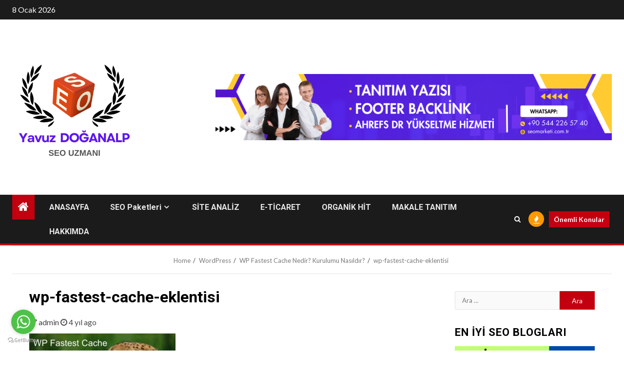

--- FILE ---
content_type: text/html; charset=UTF-8
request_url: https://www.yavuzdoganalp.com/wp-fastest-cache-nedir-kurulumu-nasildir/wp-fastest-cache-eklentisi/
body_size: 13576
content:
    <!doctype html>
<html dir="ltr" lang="tr" prefix="og: https://ogp.me/ns#">
    <head>
		<!-- Google tag (gtag.js) -->
<script async src="https://www.googletagmanager.com/gtag/js?id=G-BBVF3RE9D2"></script>
<script>
  window.dataLayer = window.dataLayer || [];
  function gtag(){dataLayer.push(arguments);}
  gtag('js', new Date());

  gtag('config', 'G-BBVF3RE9D2');
</script>
		
		<script async src="https://pagead2.googlesyndication.com/pagead/js/adsbygoogle.js?client=ca-pub-3124472083828063"
     crossorigin="anonymous"></script>
        <meta charset="UTF-8">
        <meta name="viewport" content="width=device-width, initial-scale=1">
        <link rel="profile" href="https://gmpg.org/xfn/11">

        <title>wp-fastest-cache-eklentisi | Yavuz DOĞANALP - SEO UZMANI</title>

		<!-- All in One SEO 4.9.2 - aioseo.com -->
	<meta name="description" content="WP Fastest Cache En Hızlı Önbellek Kurulumu ve İzlenecek Yollar Nelerdir?" />
	<meta name="robots" content="max-image-preview:large" />
	<meta name="author" content="admin"/>
	<link rel="canonical" href="https://www.yavuzdoganalp.com/wp-fastest-cache-nedir-kurulumu-nasildir/wp-fastest-cache-eklentisi/" />
	<meta name="generator" content="All in One SEO (AIOSEO) 4.9.2" />
		<meta property="og:locale" content="tr_TR" />
		<meta property="og:site_name" content="Yavuz DOĞANALP - SEO UZMANI | Google&#039; da ilk sayfa hedefine bizimle ulaşın" />
		<meta property="og:type" content="article" />
		<meta property="og:title" content="wp-fastest-cache-eklentisi | Yavuz DOĞANALP - SEO UZMANI" />
		<meta property="og:description" content="WP Fastest Cache En Hızlı Önbellek Kurulumu ve İzlenecek Yollar Nelerdir?" />
		<meta property="og:url" content="https://www.yavuzdoganalp.com/wp-fastest-cache-nedir-kurulumu-nasildir/wp-fastest-cache-eklentisi/" />
		<meta property="og:image" content="https://www.yavuzdoganalp.com/wp-content/uploads/2024/05/cropped-yavuzlogo.png" />
		<meta property="og:image:secure_url" content="https://www.yavuzdoganalp.com/wp-content/uploads/2024/05/cropped-yavuzlogo.png" />
		<meta property="article:published_time" content="2021-08-11T07:14:17+00:00" />
		<meta property="article:modified_time" content="2021-08-11T07:14:45+00:00" />
		<meta name="twitter:card" content="summary" />
		<meta name="twitter:title" content="wp-fastest-cache-eklentisi | Yavuz DOĞANALP - SEO UZMANI" />
		<meta name="twitter:description" content="WP Fastest Cache En Hızlı Önbellek Kurulumu ve İzlenecek Yollar Nelerdir?" />
		<meta name="twitter:image" content="https://www.yavuzdoganalp.com/wp-content/uploads/2024/05/cropped-yavuzlogo.png" />
		<script type="application/ld+json" class="aioseo-schema">
			{"@context":"https:\/\/schema.org","@graph":[{"@type":"BreadcrumbList","@id":"https:\/\/www.yavuzdoganalp.com\/wp-fastest-cache-nedir-kurulumu-nasildir\/wp-fastest-cache-eklentisi\/#breadcrumblist","itemListElement":[{"@type":"ListItem","@id":"https:\/\/www.yavuzdoganalp.com#listItem","position":1,"name":"Ev","item":"https:\/\/www.yavuzdoganalp.com","nextItem":{"@type":"ListItem","@id":"https:\/\/www.yavuzdoganalp.com\/wp-fastest-cache-nedir-kurulumu-nasildir\/wp-fastest-cache-eklentisi\/#listItem","name":"wp-fastest-cache-eklentisi"}},{"@type":"ListItem","@id":"https:\/\/www.yavuzdoganalp.com\/wp-fastest-cache-nedir-kurulumu-nasildir\/wp-fastest-cache-eklentisi\/#listItem","position":2,"name":"wp-fastest-cache-eklentisi","previousItem":{"@type":"ListItem","@id":"https:\/\/www.yavuzdoganalp.com#listItem","name":"Ev"}}]},{"@type":"ItemPage","@id":"https:\/\/www.yavuzdoganalp.com\/wp-fastest-cache-nedir-kurulumu-nasildir\/wp-fastest-cache-eklentisi\/#itempage","url":"https:\/\/www.yavuzdoganalp.com\/wp-fastest-cache-nedir-kurulumu-nasildir\/wp-fastest-cache-eklentisi\/","name":"wp-fastest-cache-eklentisi | Yavuz DO\u011eANALP - SEO UZMANI","description":"WP Fastest Cache En H\u0131zl\u0131 \u00d6nbellek Kurulumu ve \u0130zlenecek Yollar Nelerdir?","inLanguage":"tr-TR","isPartOf":{"@id":"https:\/\/www.yavuzdoganalp.com\/#website"},"breadcrumb":{"@id":"https:\/\/www.yavuzdoganalp.com\/wp-fastest-cache-nedir-kurulumu-nasildir\/wp-fastest-cache-eklentisi\/#breadcrumblist"},"author":{"@id":"https:\/\/www.yavuzdoganalp.com\/author\/admin\/#author"},"creator":{"@id":"https:\/\/www.yavuzdoganalp.com\/author\/admin\/#author"},"datePublished":"2021-08-11T10:14:17+03:00","dateModified":"2021-08-11T10:14:45+03:00"},{"@type":"Organization","@id":"https:\/\/www.yavuzdoganalp.com\/#organization","name":"Yavuz DO\u011eANALP - SEO UZMANI","description":"Google' da ilk sayfa hedefine bizimle ula\u015f\u0131n","url":"https:\/\/www.yavuzdoganalp.com\/","telephone":"+905442265740","logo":{"@type":"ImageObject","url":"https:\/\/www.yavuzdoganalp.com\/wp-content\/uploads\/2023\/12\/2.jpg","@id":"https:\/\/www.yavuzdoganalp.com\/wp-fastest-cache-nedir-kurulumu-nasildir\/wp-fastest-cache-eklentisi\/#organizationLogo","width":1080,"height":1080,"caption":"seo backlink"},"image":{"@id":"https:\/\/www.yavuzdoganalp.com\/wp-fastest-cache-nedir-kurulumu-nasildir\/wp-fastest-cache-eklentisi\/#organizationLogo"}},{"@type":"Person","@id":"https:\/\/www.yavuzdoganalp.com\/author\/admin\/#author","url":"https:\/\/www.yavuzdoganalp.com\/author\/admin\/","name":"admin","image":{"@type":"ImageObject","@id":"https:\/\/www.yavuzdoganalp.com\/wp-fastest-cache-nedir-kurulumu-nasildir\/wp-fastest-cache-eklentisi\/#authorImage","url":"https:\/\/secure.gravatar.com\/avatar\/c09fe3c067379398be6b0c1cd47b602244a8983fd67dfbd1ea7a3f756f1a5c88?s=96&d=mm&r=g","width":96,"height":96,"caption":"admin"}},{"@type":"WebSite","@id":"https:\/\/www.yavuzdoganalp.com\/#website","url":"https:\/\/www.yavuzdoganalp.com\/","name":"Yavuz DO\u011eANALP - SEO Uyumlu \u0130\u00e7erik Yazar\u0131","description":"Google' da ilk sayfa hedefine bizimle ula\u015f\u0131n","inLanguage":"tr-TR","publisher":{"@id":"https:\/\/www.yavuzdoganalp.com\/#organization"}}]}
		</script>
		<!-- All in One SEO -->

<link rel='dns-prefetch' href='//fonts.googleapis.com' />
<link rel='dns-prefetch' href='//www.googletagmanager.com' />
<link rel='dns-prefetch' href='//pagead2.googlesyndication.com' />
<link rel="alternate" type="application/rss+xml" title="Yavuz DOĞANALP - SEO UZMANI &raquo; akışı" href="https://www.yavuzdoganalp.com/feed/" />
<link rel="alternate" type="application/rss+xml" title="Yavuz DOĞANALP - SEO UZMANI &raquo; yorum akışı" href="https://www.yavuzdoganalp.com/comments/feed/" />
<link rel="alternate" type="application/rss+xml" title="Yavuz DOĞANALP - SEO UZMANI &raquo; wp-fastest-cache-eklentisi yorum akışı" href="https://www.yavuzdoganalp.com/wp-fastest-cache-nedir-kurulumu-nasildir/wp-fastest-cache-eklentisi/feed/" />
<link rel="alternate" title="oEmbed (JSON)" type="application/json+oembed" href="https://www.yavuzdoganalp.com/wp-json/oembed/1.0/embed?url=https%3A%2F%2Fwww.yavuzdoganalp.com%2Fwp-fastest-cache-nedir-kurulumu-nasildir%2Fwp-fastest-cache-eklentisi%2F" />
<link rel="alternate" title="oEmbed (XML)" type="text/xml+oembed" href="https://www.yavuzdoganalp.com/wp-json/oembed/1.0/embed?url=https%3A%2F%2Fwww.yavuzdoganalp.com%2Fwp-fastest-cache-nedir-kurulumu-nasildir%2Fwp-fastest-cache-eklentisi%2F&#038;format=xml" />
		<!-- This site uses the Google Analytics by MonsterInsights plugin v9.11.0 - Using Analytics tracking - https://www.monsterinsights.com/ -->
		<!-- Note: MonsterInsights is not currently configured on this site. The site owner needs to authenticate with Google Analytics in the MonsterInsights settings panel. -->
					<!-- No tracking code set -->
				<!-- / Google Analytics by MonsterInsights -->
		<style id='wp-img-auto-sizes-contain-inline-css' type='text/css'>
img:is([sizes=auto i],[sizes^="auto," i]){contain-intrinsic-size:3000px 1500px}
/*# sourceURL=wp-img-auto-sizes-contain-inline-css */
</style>
<style id='wp-emoji-styles-inline-css' type='text/css'>

	img.wp-smiley, img.emoji {
		display: inline !important;
		border: none !important;
		box-shadow: none !important;
		height: 1em !important;
		width: 1em !important;
		margin: 0 0.07em !important;
		vertical-align: -0.1em !important;
		background: none !important;
		padding: 0 !important;
	}
/*# sourceURL=wp-emoji-styles-inline-css */
</style>
<style id='wp-block-library-inline-css' type='text/css'>
:root{--wp-block-synced-color:#7a00df;--wp-block-synced-color--rgb:122,0,223;--wp-bound-block-color:var(--wp-block-synced-color);--wp-editor-canvas-background:#ddd;--wp-admin-theme-color:#007cba;--wp-admin-theme-color--rgb:0,124,186;--wp-admin-theme-color-darker-10:#006ba1;--wp-admin-theme-color-darker-10--rgb:0,107,160.5;--wp-admin-theme-color-darker-20:#005a87;--wp-admin-theme-color-darker-20--rgb:0,90,135;--wp-admin-border-width-focus:2px}@media (min-resolution:192dpi){:root{--wp-admin-border-width-focus:1.5px}}.wp-element-button{cursor:pointer}:root .has-very-light-gray-background-color{background-color:#eee}:root .has-very-dark-gray-background-color{background-color:#313131}:root .has-very-light-gray-color{color:#eee}:root .has-very-dark-gray-color{color:#313131}:root .has-vivid-green-cyan-to-vivid-cyan-blue-gradient-background{background:linear-gradient(135deg,#00d084,#0693e3)}:root .has-purple-crush-gradient-background{background:linear-gradient(135deg,#34e2e4,#4721fb 50%,#ab1dfe)}:root .has-hazy-dawn-gradient-background{background:linear-gradient(135deg,#faaca8,#dad0ec)}:root .has-subdued-olive-gradient-background{background:linear-gradient(135deg,#fafae1,#67a671)}:root .has-atomic-cream-gradient-background{background:linear-gradient(135deg,#fdd79a,#004a59)}:root .has-nightshade-gradient-background{background:linear-gradient(135deg,#330968,#31cdcf)}:root .has-midnight-gradient-background{background:linear-gradient(135deg,#020381,#2874fc)}:root{--wp--preset--font-size--normal:16px;--wp--preset--font-size--huge:42px}.has-regular-font-size{font-size:1em}.has-larger-font-size{font-size:2.625em}.has-normal-font-size{font-size:var(--wp--preset--font-size--normal)}.has-huge-font-size{font-size:var(--wp--preset--font-size--huge)}.has-text-align-center{text-align:center}.has-text-align-left{text-align:left}.has-text-align-right{text-align:right}.has-fit-text{white-space:nowrap!important}#end-resizable-editor-section{display:none}.aligncenter{clear:both}.items-justified-left{justify-content:flex-start}.items-justified-center{justify-content:center}.items-justified-right{justify-content:flex-end}.items-justified-space-between{justify-content:space-between}.screen-reader-text{border:0;clip-path:inset(50%);height:1px;margin:-1px;overflow:hidden;padding:0;position:absolute;width:1px;word-wrap:normal!important}.screen-reader-text:focus{background-color:#ddd;clip-path:none;color:#444;display:block;font-size:1em;height:auto;left:5px;line-height:normal;padding:15px 23px 14px;text-decoration:none;top:5px;width:auto;z-index:100000}html :where(.has-border-color){border-style:solid}html :where([style*=border-top-color]){border-top-style:solid}html :where([style*=border-right-color]){border-right-style:solid}html :where([style*=border-bottom-color]){border-bottom-style:solid}html :where([style*=border-left-color]){border-left-style:solid}html :where([style*=border-width]){border-style:solid}html :where([style*=border-top-width]){border-top-style:solid}html :where([style*=border-right-width]){border-right-style:solid}html :where([style*=border-bottom-width]){border-bottom-style:solid}html :where([style*=border-left-width]){border-left-style:solid}html :where(img[class*=wp-image-]){height:auto;max-width:100%}:where(figure){margin:0 0 1em}html :where(.is-position-sticky){--wp-admin--admin-bar--position-offset:var(--wp-admin--admin-bar--height,0px)}@media screen and (max-width:600px){html :where(.is-position-sticky){--wp-admin--admin-bar--position-offset:0px}}

/*# sourceURL=wp-block-library-inline-css */
</style><style id='wp-block-paragraph-inline-css' type='text/css'>
.is-small-text{font-size:.875em}.is-regular-text{font-size:1em}.is-large-text{font-size:2.25em}.is-larger-text{font-size:3em}.has-drop-cap:not(:focus):first-letter{float:left;font-size:8.4em;font-style:normal;font-weight:100;line-height:.68;margin:.05em .1em 0 0;text-transform:uppercase}body.rtl .has-drop-cap:not(:focus):first-letter{float:none;margin-left:.1em}p.has-drop-cap.has-background{overflow:hidden}:root :where(p.has-background){padding:1.25em 2.375em}:where(p.has-text-color:not(.has-link-color)) a{color:inherit}p.has-text-align-left[style*="writing-mode:vertical-lr"],p.has-text-align-right[style*="writing-mode:vertical-rl"]{rotate:180deg}
/*# sourceURL=https://www.yavuzdoganalp.com/wp-includes/blocks/paragraph/style.min.css */
</style>
<style id='global-styles-inline-css' type='text/css'>
:root{--wp--preset--aspect-ratio--square: 1;--wp--preset--aspect-ratio--4-3: 4/3;--wp--preset--aspect-ratio--3-4: 3/4;--wp--preset--aspect-ratio--3-2: 3/2;--wp--preset--aspect-ratio--2-3: 2/3;--wp--preset--aspect-ratio--16-9: 16/9;--wp--preset--aspect-ratio--9-16: 9/16;--wp--preset--color--black: #000000;--wp--preset--color--cyan-bluish-gray: #abb8c3;--wp--preset--color--white: #ffffff;--wp--preset--color--pale-pink: #f78da7;--wp--preset--color--vivid-red: #cf2e2e;--wp--preset--color--luminous-vivid-orange: #ff6900;--wp--preset--color--luminous-vivid-amber: #fcb900;--wp--preset--color--light-green-cyan: #7bdcb5;--wp--preset--color--vivid-green-cyan: #00d084;--wp--preset--color--pale-cyan-blue: #8ed1fc;--wp--preset--color--vivid-cyan-blue: #0693e3;--wp--preset--color--vivid-purple: #9b51e0;--wp--preset--gradient--vivid-cyan-blue-to-vivid-purple: linear-gradient(135deg,rgb(6,147,227) 0%,rgb(155,81,224) 100%);--wp--preset--gradient--light-green-cyan-to-vivid-green-cyan: linear-gradient(135deg,rgb(122,220,180) 0%,rgb(0,208,130) 100%);--wp--preset--gradient--luminous-vivid-amber-to-luminous-vivid-orange: linear-gradient(135deg,rgb(252,185,0) 0%,rgb(255,105,0) 100%);--wp--preset--gradient--luminous-vivid-orange-to-vivid-red: linear-gradient(135deg,rgb(255,105,0) 0%,rgb(207,46,46) 100%);--wp--preset--gradient--very-light-gray-to-cyan-bluish-gray: linear-gradient(135deg,rgb(238,238,238) 0%,rgb(169,184,195) 100%);--wp--preset--gradient--cool-to-warm-spectrum: linear-gradient(135deg,rgb(74,234,220) 0%,rgb(151,120,209) 20%,rgb(207,42,186) 40%,rgb(238,44,130) 60%,rgb(251,105,98) 80%,rgb(254,248,76) 100%);--wp--preset--gradient--blush-light-purple: linear-gradient(135deg,rgb(255,206,236) 0%,rgb(152,150,240) 100%);--wp--preset--gradient--blush-bordeaux: linear-gradient(135deg,rgb(254,205,165) 0%,rgb(254,45,45) 50%,rgb(107,0,62) 100%);--wp--preset--gradient--luminous-dusk: linear-gradient(135deg,rgb(255,203,112) 0%,rgb(199,81,192) 50%,rgb(65,88,208) 100%);--wp--preset--gradient--pale-ocean: linear-gradient(135deg,rgb(255,245,203) 0%,rgb(182,227,212) 50%,rgb(51,167,181) 100%);--wp--preset--gradient--electric-grass: linear-gradient(135deg,rgb(202,248,128) 0%,rgb(113,206,126) 100%);--wp--preset--gradient--midnight: linear-gradient(135deg,rgb(2,3,129) 0%,rgb(40,116,252) 100%);--wp--preset--font-size--small: 13px;--wp--preset--font-size--medium: 20px;--wp--preset--font-size--large: 36px;--wp--preset--font-size--x-large: 42px;--wp--preset--spacing--20: 0.44rem;--wp--preset--spacing--30: 0.67rem;--wp--preset--spacing--40: 1rem;--wp--preset--spacing--50: 1.5rem;--wp--preset--spacing--60: 2.25rem;--wp--preset--spacing--70: 3.38rem;--wp--preset--spacing--80: 5.06rem;--wp--preset--shadow--natural: 6px 6px 9px rgba(0, 0, 0, 0.2);--wp--preset--shadow--deep: 12px 12px 50px rgba(0, 0, 0, 0.4);--wp--preset--shadow--sharp: 6px 6px 0px rgba(0, 0, 0, 0.2);--wp--preset--shadow--outlined: 6px 6px 0px -3px rgb(255, 255, 255), 6px 6px rgb(0, 0, 0);--wp--preset--shadow--crisp: 6px 6px 0px rgb(0, 0, 0);}:where(.is-layout-flex){gap: 0.5em;}:where(.is-layout-grid){gap: 0.5em;}body .is-layout-flex{display: flex;}.is-layout-flex{flex-wrap: wrap;align-items: center;}.is-layout-flex > :is(*, div){margin: 0;}body .is-layout-grid{display: grid;}.is-layout-grid > :is(*, div){margin: 0;}:where(.wp-block-columns.is-layout-flex){gap: 2em;}:where(.wp-block-columns.is-layout-grid){gap: 2em;}:where(.wp-block-post-template.is-layout-flex){gap: 1.25em;}:where(.wp-block-post-template.is-layout-grid){gap: 1.25em;}.has-black-color{color: var(--wp--preset--color--black) !important;}.has-cyan-bluish-gray-color{color: var(--wp--preset--color--cyan-bluish-gray) !important;}.has-white-color{color: var(--wp--preset--color--white) !important;}.has-pale-pink-color{color: var(--wp--preset--color--pale-pink) !important;}.has-vivid-red-color{color: var(--wp--preset--color--vivid-red) !important;}.has-luminous-vivid-orange-color{color: var(--wp--preset--color--luminous-vivid-orange) !important;}.has-luminous-vivid-amber-color{color: var(--wp--preset--color--luminous-vivid-amber) !important;}.has-light-green-cyan-color{color: var(--wp--preset--color--light-green-cyan) !important;}.has-vivid-green-cyan-color{color: var(--wp--preset--color--vivid-green-cyan) !important;}.has-pale-cyan-blue-color{color: var(--wp--preset--color--pale-cyan-blue) !important;}.has-vivid-cyan-blue-color{color: var(--wp--preset--color--vivid-cyan-blue) !important;}.has-vivid-purple-color{color: var(--wp--preset--color--vivid-purple) !important;}.has-black-background-color{background-color: var(--wp--preset--color--black) !important;}.has-cyan-bluish-gray-background-color{background-color: var(--wp--preset--color--cyan-bluish-gray) !important;}.has-white-background-color{background-color: var(--wp--preset--color--white) !important;}.has-pale-pink-background-color{background-color: var(--wp--preset--color--pale-pink) !important;}.has-vivid-red-background-color{background-color: var(--wp--preset--color--vivid-red) !important;}.has-luminous-vivid-orange-background-color{background-color: var(--wp--preset--color--luminous-vivid-orange) !important;}.has-luminous-vivid-amber-background-color{background-color: var(--wp--preset--color--luminous-vivid-amber) !important;}.has-light-green-cyan-background-color{background-color: var(--wp--preset--color--light-green-cyan) !important;}.has-vivid-green-cyan-background-color{background-color: var(--wp--preset--color--vivid-green-cyan) !important;}.has-pale-cyan-blue-background-color{background-color: var(--wp--preset--color--pale-cyan-blue) !important;}.has-vivid-cyan-blue-background-color{background-color: var(--wp--preset--color--vivid-cyan-blue) !important;}.has-vivid-purple-background-color{background-color: var(--wp--preset--color--vivid-purple) !important;}.has-black-border-color{border-color: var(--wp--preset--color--black) !important;}.has-cyan-bluish-gray-border-color{border-color: var(--wp--preset--color--cyan-bluish-gray) !important;}.has-white-border-color{border-color: var(--wp--preset--color--white) !important;}.has-pale-pink-border-color{border-color: var(--wp--preset--color--pale-pink) !important;}.has-vivid-red-border-color{border-color: var(--wp--preset--color--vivid-red) !important;}.has-luminous-vivid-orange-border-color{border-color: var(--wp--preset--color--luminous-vivid-orange) !important;}.has-luminous-vivid-amber-border-color{border-color: var(--wp--preset--color--luminous-vivid-amber) !important;}.has-light-green-cyan-border-color{border-color: var(--wp--preset--color--light-green-cyan) !important;}.has-vivid-green-cyan-border-color{border-color: var(--wp--preset--color--vivid-green-cyan) !important;}.has-pale-cyan-blue-border-color{border-color: var(--wp--preset--color--pale-cyan-blue) !important;}.has-vivid-cyan-blue-border-color{border-color: var(--wp--preset--color--vivid-cyan-blue) !important;}.has-vivid-purple-border-color{border-color: var(--wp--preset--color--vivid-purple) !important;}.has-vivid-cyan-blue-to-vivid-purple-gradient-background{background: var(--wp--preset--gradient--vivid-cyan-blue-to-vivid-purple) !important;}.has-light-green-cyan-to-vivid-green-cyan-gradient-background{background: var(--wp--preset--gradient--light-green-cyan-to-vivid-green-cyan) !important;}.has-luminous-vivid-amber-to-luminous-vivid-orange-gradient-background{background: var(--wp--preset--gradient--luminous-vivid-amber-to-luminous-vivid-orange) !important;}.has-luminous-vivid-orange-to-vivid-red-gradient-background{background: var(--wp--preset--gradient--luminous-vivid-orange-to-vivid-red) !important;}.has-very-light-gray-to-cyan-bluish-gray-gradient-background{background: var(--wp--preset--gradient--very-light-gray-to-cyan-bluish-gray) !important;}.has-cool-to-warm-spectrum-gradient-background{background: var(--wp--preset--gradient--cool-to-warm-spectrum) !important;}.has-blush-light-purple-gradient-background{background: var(--wp--preset--gradient--blush-light-purple) !important;}.has-blush-bordeaux-gradient-background{background: var(--wp--preset--gradient--blush-bordeaux) !important;}.has-luminous-dusk-gradient-background{background: var(--wp--preset--gradient--luminous-dusk) !important;}.has-pale-ocean-gradient-background{background: var(--wp--preset--gradient--pale-ocean) !important;}.has-electric-grass-gradient-background{background: var(--wp--preset--gradient--electric-grass) !important;}.has-midnight-gradient-background{background: var(--wp--preset--gradient--midnight) !important;}.has-small-font-size{font-size: var(--wp--preset--font-size--small) !important;}.has-medium-font-size{font-size: var(--wp--preset--font-size--medium) !important;}.has-large-font-size{font-size: var(--wp--preset--font-size--large) !important;}.has-x-large-font-size{font-size: var(--wp--preset--font-size--x-large) !important;}
/*# sourceURL=global-styles-inline-css */
</style>

<style id='classic-theme-styles-inline-css' type='text/css'>
/*! This file is auto-generated */
.wp-block-button__link{color:#fff;background-color:#32373c;border-radius:9999px;box-shadow:none;text-decoration:none;padding:calc(.667em + 2px) calc(1.333em + 2px);font-size:1.125em}.wp-block-file__button{background:#32373c;color:#fff;text-decoration:none}
/*# sourceURL=/wp-includes/css/classic-themes.min.css */
</style>
<link rel='stylesheet' id='font-awesome-css' href='https://www.yavuzdoganalp.com/wp-content/themes/newsium/assets/font-awesome/css/font-awesome.min.css?ver=6.9' type='text/css' media='all' />
<link rel='stylesheet' id='bootstrap-css' href='https://www.yavuzdoganalp.com/wp-content/themes/newsium/assets/bootstrap/css/bootstrap.min.css?ver=6.9' type='text/css' media='all' />
<link rel='stylesheet' id='slick-css-css' href='https://www.yavuzdoganalp.com/wp-content/themes/newsium/assets/slick/css/slick.min.css?ver=6.9' type='text/css' media='all' />
<link rel='stylesheet' id='sidr-css' href='https://www.yavuzdoganalp.com/wp-content/themes/newsium/assets/sidr/css/jquery.sidr.dark.css?ver=6.9' type='text/css' media='all' />
<link rel='stylesheet' id='magnific-popup-css' href='https://www.yavuzdoganalp.com/wp-content/themes/newsium/assets/magnific-popup/magnific-popup.css?ver=6.9' type='text/css' media='all' />
<link rel='stylesheet' id='newsium-google-fonts-css' href='https://fonts.googleapis.com/css?family=Roboto:100,300,400,500,700|Lato:400,300,400italic,900,700&#038;subset=latin,latin-ext' type='text/css' media='all' />
<link rel='stylesheet' id='newsium-style-css' href='https://www.yavuzdoganalp.com/wp-content/themes/newsium/style.css?ver=3.1.0' type='text/css' media='all' />
<script type="text/javascript" src="https://www.yavuzdoganalp.com/wp-includes/js/jquery/jquery.min.js?ver=3.7.1" id="jquery-core-js"></script>
<script type="text/javascript" src="https://www.yavuzdoganalp.com/wp-includes/js/jquery/jquery-migrate.min.js?ver=3.4.1" id="jquery-migrate-js"></script>
<link rel="https://api.w.org/" href="https://www.yavuzdoganalp.com/wp-json/" /><link rel="alternate" title="JSON" type="application/json" href="https://www.yavuzdoganalp.com/wp-json/wp/v2/media/498" /><link rel="EditURI" type="application/rsd+xml" title="RSD" href="https://www.yavuzdoganalp.com/xmlrpc.php?rsd" />
<meta name="generator" content="WordPress 6.9" />
<link rel='shortlink' href='https://www.yavuzdoganalp.com/?p=498' />
<meta name="generator" content="Site Kit by Google 1.168.0" />
<!-- Site Kit tarafından eklenen Google AdSense meta etiketleri -->
<meta name="google-adsense-platform-account" content="ca-host-pub-2644536267352236">
<meta name="google-adsense-platform-domain" content="sitekit.withgoogle.com">
<!-- Site Kit tarafından eklenen Google AdSense meta etiketlerine son verin -->
        <style type="text/css">
                        body .header-style1 .top-header.data-bg:before,
            body .header-style1 .main-header.data-bg:before {
                background: rgba(0, 0, 0, 0);
            }

                        .site-title,
            .site-description {
                position: absolute;
                clip: rect(1px, 1px, 1px, 1px);
                display: none;
            }

            
                        .elementor-default .elementor-section.elementor-section-full_width > .elementor-container,
            .elementor-default .elementor-section.elementor-section-boxed > .elementor-container,
            .elementor-page .elementor-section.elementor-section-full_width > .elementor-container,
            .elementor-page .elementor-section.elementor-section-boxed > .elementor-container{
                max-width: 1500px;
            }
            .align-content-left .elementor-section-stretched,
            .align-content-right .elementor-section-stretched {
                max-width: 100%;
                left: 0 !important;
            }

        </style>
        <style type="text/css" id="custom-background-css">
body.custom-background { background-color: #ffffff; }
</style>
	
<!-- Google AdSense snippet added by Site Kit -->
<script type="text/javascript" async="async" src="https://pagead2.googlesyndication.com/pagead/js/adsbygoogle.js?client=ca-pub-5335951548718709&amp;host=ca-host-pub-2644536267352236" crossorigin="anonymous"></script>

<!-- End Google AdSense snippet added by Site Kit -->
<link rel="icon" href="https://www.yavuzdoganalp.com/wp-content/uploads/2022/05/cropped-yavuzpng-32x32.png" sizes="32x32" />
<link rel="icon" href="https://www.yavuzdoganalp.com/wp-content/uploads/2022/05/cropped-yavuzpng-192x192.png" sizes="192x192" />
<link rel="apple-touch-icon" href="https://www.yavuzdoganalp.com/wp-content/uploads/2022/05/cropped-yavuzpng-180x180.png" />
<meta name="msapplication-TileImage" content="https://www.yavuzdoganalp.com/wp-content/uploads/2022/05/cropped-yavuzpng-270x270.png" />
    </head>

<body data-rsssl=1 class="attachment wp-singular attachment-template-default single single-attachment postid-498 attachmentid-498 attachment-jpeg custom-background wp-custom-logo wp-embed-responsive wp-theme-newsium aft-default-mode aft-sticky-sidebar aft-hide-comment-count-in-list aft-hide-minutes-read-in-list aft-hide-date-author-in-list default-content-layout content-with-single-sidebar align-content-left">

<div id="page" class="site">
    <a class="skip-link screen-reader-text" href="#content">Skip to content</a>


            <header id="masthead" class="header-style1 header-layout-1">
                
                    <div class="top-header">
        <div class="container-wrapper">
            <div class="top-bar-flex">
                <div class="top-bar-left col-2">

                    
                    <div class="date-bar-left">
                                                    <span class="topbar-date">
                                        8 Ocak 2026                                    </span>

                                                                    </div>
                </div>

                <div class="top-bar-right col-2">
  						<span class="aft-small-social-menu">
  							  						</span>
                </div>
            </div>
        </div>

    </div>
<div class="main-header  "
     data-background="">
    <div class="container-wrapper">
        <div class="af-container-row af-flex-container">
            <div class="col-3 float-l pad">
                <div class="logo-brand">
                    <div class="site-branding">
                        <a href="https://www.yavuzdoganalp.com/" class="custom-logo-link" rel="home"><img width="250" height="250" src="https://www.yavuzdoganalp.com/wp-content/uploads/2024/05/cropped-yavuzlogo.png" class="custom-logo" alt="SEO UZMANI" decoding="async" fetchpriority="high" srcset="https://www.yavuzdoganalp.com/wp-content/uploads/2024/05/cropped-yavuzlogo.png 250w, https://www.yavuzdoganalp.com/wp-content/uploads/2024/05/cropped-yavuzlogo-150x150.png 150w" sizes="(max-width: 250px) 100vw, 250px" /></a>                            <p class="site-title font-family-1">
                                <a href="https://www.yavuzdoganalp.com/"
                                   rel="home">Yavuz DOĞANALP &#8211; SEO UZMANI</a>
                            </p>
                        
                                                    <p class="site-description">Google&#039; da ilk sayfa hedefine bizimle ulaşın</p>
                                            </div>
                </div>
            </div>

            <div class="col-66 float-l pad">
                            <div class="banner-promotions-wrapper">
                                    <div class="promotion-section">
                        <a href="https://wa.me/905442265740" target="_blank">
                            <img width="900" height="150" src="https://www.yavuzdoganalp.com/wp-content/uploads/2025/01/header-reklam.gif" class="attachment-full size-full" alt="Footer link" decoding="async" />                        </a>
                    </div>
                                

            </div>
            <!-- Trending line END -->
                        </div>
        </div>
    </div>

</div>

                <div class="header-menu-part">
                    <div id="main-navigation-bar" class="bottom-bar">
                        <div class="navigation-section-wrapper">
                            <div class="container-wrapper">
                                <div class="header-middle-part">
                                    <div class="navigation-container">
                                        <nav class="main-navigation clearfix">
                                                                                                <span class="aft-home-icon">
                                                                                        <a href="https://www.yavuzdoganalp.com">
                                            <i class="fa fa-home" aria-hidden="true"></i>
                                        </a>
                                    </span>
                                                                                            <span class="toggle-menu" aria-controls="primary-menu"
                                                  aria-expanded="false">
                                                 <a href="javascript:void(0)" class="aft-void-menu">
                                        <span class="screen-reader-text">
                                            Primary Menu                                        </span>
                                        <i class="ham"></i>
                                                      </a>
                                    </span>
                                            <div class="menu main-menu menu-desktop show-menu-border"><ul id="primary-menu" class="menu"><li id="menu-item-903" class="menu-item menu-item-type-custom menu-item-object-custom menu-item-home menu-item-903"><a href="https://www.yavuzdoganalp.com/">ANASAYFA</a></li>
<li id="menu-item-42" class="menu-item menu-item-type-post_type menu-item-object-page menu-item-has-children menu-item-42"><a href="https://www.yavuzdoganalp.com/seo-paketleri/">SEO Paketleri</a>
<ul class="sub-menu">
	<li id="menu-item-1167" class="menu-item menu-item-type-taxonomy menu-item-object-category menu-item-1167"><a href="https://www.yavuzdoganalp.com/category/seo-paketleri/">SEO PAKETLERİ</a></li>
	<li id="menu-item-44" class="menu-item menu-item-type-post_type menu-item-object-page menu-item-44"><a href="https://www.yavuzdoganalp.com/dijital-pazarlama/">DİJİTAL PAZARLAMA</a></li>
	<li id="menu-item-52" class="menu-item menu-item-type-post_type menu-item-object-page menu-item-52"><a href="https://www.yavuzdoganalp.com/google-ilk-sayfa/">GOOGLE İLK SAYFA</a></li>
</ul>
</li>
<li id="menu-item-46" class="menu-item menu-item-type-post_type menu-item-object-page menu-item-46"><a href="https://www.yavuzdoganalp.com/site-analiz/">SİTE ANALİZ</a></li>
<li id="menu-item-48" class="menu-item menu-item-type-post_type menu-item-object-page menu-item-48"><a href="https://www.yavuzdoganalp.com/e-ticaret/">E-TİCARET</a></li>
<li id="menu-item-60" class="menu-item menu-item-type-post_type menu-item-object-page menu-item-60"><a href="https://www.yavuzdoganalp.com/organik-hit/">ORGANİK HİT</a></li>
<li id="menu-item-54" class="menu-item menu-item-type-post_type menu-item-object-page menu-item-54"><a href="https://www.yavuzdoganalp.com/makale-tanitim/">MAKALE TANITIM</a></li>
<li id="menu-item-148" class="menu-item menu-item-type-post_type menu-item-object-page menu-item-148"><a href="https://www.yavuzdoganalp.com/hakkimda/">HAKKIMDA</a></li>
</ul></div>                                        </nav>
                                    </div>
                                </div>
                                <div class="header-right-part">
                                    <div class="af-search-wrap">
                                        <div class="search-overlay">
                                            <a href="#" title="Search" class="search-icon">
                                                <i class="fa fa-search"></i>
                                            </a>
                                            <div class="af-search-form">
                                                <form role="search" method="get" class="search-form" action="https://www.yavuzdoganalp.com/">
				<label>
					<span class="screen-reader-text">Arama:</span>
					<input type="search" class="search-field" placeholder="Ara &hellip;" value="" name="s" />
				</label>
				<input type="submit" class="search-submit" value="Ara" />
			</form>                                            </div>
                                        </div>
                                    </div>
                                                                                    <div class="popular-tags-dropdown">
                                                    <a href="javascript:void(0)"><i class="fa fa-fire"
                                                                                    aria-hidden="true"></i></a>
                                                    <div class="aft-popular-tags">
                                                        <div class="aft-popular-taxonomies-lists clearfix"><strong>Popüler etiketler</strong><ul><li><a href="https://www.yavuzdoganalp.com/tag/dijital-pazarlama/">Dijital Pazarlama<span class="tag-count">19</span></a></li><li><a href="https://www.yavuzdoganalp.com/tag/seo-stratejisi/">SEO Stratejisi<span class="tag-count">12</span></a></li><li><a href="https://www.yavuzdoganalp.com/tag/seo/">seo<span class="tag-count">10</span></a></li><li><a href="https://www.yavuzdoganalp.com/tag/arama-motoru-optimizasyonu/">arama motoru optimizasyonu<span class="tag-count">9</span></a></li><li><a href="https://www.yavuzdoganalp.com/tag/yerel-seo/">Yerel SEO<span class="tag-count">8</span></a></li><li><a href="https://www.yavuzdoganalp.com/tag/tanitim-yazisi/">tanıtım yazısı<span class="tag-count">8</span></a></li><li><a href="https://www.yavuzdoganalp.com/tag/hedef-kitle/">hedef kitle<span class="tag-count">7</span></a></li></ul></div>                                                    </div>
                                                </div>
                                                                                                                                                                    <div class="custom-menu-link">
                                                <a href="https://www.siteseoanaliz.com/google-sira-bulucu/">Önemli Konular</a>
                                            </div>
                                        
                                        

                                </div>
                            </div>
                        </div>
                    </div>
                </div>
            </header>

            <!-- end slider-section -->
            
            <div class="container-wrapper breadcrumb-wrapper">
            <div class="af-breadcrumbs font-family-1 color-pad af-container-block-wrapper default">
                <div role="navigation" aria-label="Breadcrumbs" class="breadcrumb-trail breadcrumbs" itemprop="breadcrumb"><ul class="trail-items" itemscope itemtype="http://schema.org/BreadcrumbList"><meta name="numberOfItems" content="4" /><meta name="itemListOrder" content="Ascending" /><li itemprop="itemListElement" itemscope itemtype="http://schema.org/ListItem" class="trail-item trail-begin"><a href="https://www.yavuzdoganalp.com/" rel="home" itemprop="item"><span itemprop="name">Home</span></a><meta itemprop="position" content="1" /></li><li itemprop="itemListElement" itemscope itemtype="http://schema.org/ListItem" class="trail-item"><a href="https://www.yavuzdoganalp.com/category/wordpress/" itemprop="item"><span itemprop="name">WordPress</span></a><meta itemprop="position" content="2" /></li><li itemprop="itemListElement" itemscope itemtype="http://schema.org/ListItem" class="trail-item"><a href="https://www.yavuzdoganalp.com/wp-fastest-cache-nedir-kurulumu-nasildir/" itemprop="item"><span itemprop="name">WP Fastest Cache Nedir? Kurulumu Nasıldır?</span></a><meta itemprop="position" content="3" /></li><li itemprop="itemListElement" itemscope itemtype="http://schema.org/ListItem" class="trail-item trail-end"><a href="https://www.yavuzdoganalp.com/wp-fastest-cache-nedir-kurulumu-nasildir/wp-fastest-cache-eklentisi/" itemprop="item"><span itemprop="name">wp-fastest-cache-eklentisi</span></a><meta itemprop="position" content="4" /></li></ul></div>            </div>
        </div>
        

    <div id="content" class="container-wrapper ">
    <div class="af-container-block-wrapper clearfix">
        <div id="primary" class="content-area ">
            <main id="main" class="site-main ">
                                    <article id="post-498" class="post-498 attachment type-attachment status-inherit hentry">
                        <div class="entry-content-wrap read-single">

                            
    <header class="entry-header">
        <h1 class="entry-title">wp-fastest-cache-eklentisi</h1>    </header><!-- .entry-header -->
    
                            <div class="post-meta-share-wrapper">
                                <div class="post-meta-detail">
                                    <span class="min-read-post-format">
                                                                            </span>
                                    <span class="entry-meta">
                                        
            <span class="item-metadata posts-author byline">
                    <i class="fa fa-pencil-square-o"></i>
                                    <a href="https://www.yavuzdoganalp.com/author/admin/">
                    admin                </a>
               </span>
                                            </span>
                                                <span class="item-metadata posts-date">
                <i class="fa fa-clock-o"></i>
                4 yıl ago            </span>
                                                                            </div>
                                                            </div>
                                    <div class="read-img pos-rel">
                        <span class="min-read-post-format">

                                            </span>

        </div>
    

        <div class="entry-content read-details">
            <p class="attachment"><a href='https://www.yavuzdoganalp.com/wp-content/uploads/2021/08/wp-fastest-cache-eklentisi.jpeg'><img decoding="async" width="300" height="171" src="https://www.yavuzdoganalp.com/wp-content/uploads/2021/08/wp-fastest-cache-eklentisi-300x171.jpeg" class="attachment-medium size-medium" alt="WP Fastest Cache En Hızlı Önbellek Kurulumu ve İzlenecek Yollar Nelerdir?" srcset="https://www.yavuzdoganalp.com/wp-content/uploads/2021/08/wp-fastest-cache-eklentisi-300x171.jpeg 300w, https://www.yavuzdoganalp.com/wp-content/uploads/2021/08/wp-fastest-cache-eklentisi-768x438.jpeg 768w, https://www.yavuzdoganalp.com/wp-content/uploads/2021/08/wp-fastest-cache-eklentisi.jpeg 1000w" sizes="(max-width: 300px) 100vw, 300px" /></a></p>
<p>WP Fastest Cache En Hızlı Önbellek Kurulumu ve İzlenecek Yollar Nelerdir?</p>
                            <div class="post-item-metadata entry-meta">
                                    </div>
                        
	<nav class="navigation post-navigation" aria-label="Continue Reading">
		<h2 class="screen-reader-text">Continue Reading</h2>
		<div class="nav-links"><div class="nav-previous"><a href="https://www.yavuzdoganalp.com/wp-fastest-cache-nedir-kurulumu-nasildir/" rel="prev"><span class="em-post-navigation">Previous</span> WP Fastest Cache Nedir? Kurulumu Nasıldır?</a></div></div>
	</nav>                    </div><!-- .entry-content -->
                        </div>
                        <div class="aft-comment-related-wrap">
                            
<div id="comments" class="comments-area">

		<div id="respond" class="comment-respond">
		<h3 id="reply-title" class="comment-reply-title">Bir yanıt yazın <small><a rel="nofollow" id="cancel-comment-reply-link" href="/wp-fastest-cache-nedir-kurulumu-nasildir/wp-fastest-cache-eklentisi/#respond" style="display:none;">Yanıtı iptal et</a></small></h3><form action="https://www.yavuzdoganalp.com/wp-comments-post.php" method="post" id="commentform" class="comment-form"><p class="comment-notes"><span id="email-notes">E-posta adresiniz yayınlanmayacak.</span> <span class="required-field-message">Gerekli alanlar <span class="required">*</span> ile işaretlenmişlerdir</span></p><p class="comment-form-comment"><label for="comment">Yorum <span class="required">*</span></label> <textarea id="comment" name="comment" cols="45" rows="8" maxlength="65525" required></textarea></p><p class="comment-form-author"><label for="author">Ad <span class="required">*</span></label> <input id="author" name="author" type="text" value="" size="30" maxlength="245" autocomplete="name" required /></p>
<p class="comment-form-email"><label for="email">E-posta <span class="required">*</span></label> <input id="email" name="email" type="email" value="" size="30" maxlength="100" aria-describedby="email-notes" autocomplete="email" required /></p>
<p class="comment-form-url"><label for="url">İnternet sitesi</label> <input id="url" name="url" type="url" value="" size="30" maxlength="200" autocomplete="url" /></p>
<p class="comment-form-cookies-consent"><input id="wp-comment-cookies-consent" name="wp-comment-cookies-consent" type="checkbox" value="yes" /> <label for="wp-comment-cookies-consent">Daha sonraki yorumlarımda kullanılması için adım, e-posta adresim ve site adresim bu tarayıcıya kaydedilsin.</label></p>
<p class="form-submit"><input name="submit" type="submit" id="submit" class="submit" value="Yorum gönder" /> <input type='hidden' name='comment_post_ID' value='498' id='comment_post_ID' />
<input type='hidden' name='comment_parent' id='comment_parent' value='0' />
</p></form>	</div><!-- #respond -->
	
</div><!-- #comments -->
                            
                                                    </div>
                        
                        
                    </article>
                
            </main><!-- #main -->
        </div><!-- #primary -->
                



<div id="secondary" class="sidebar-area sidebar-sticky-bottom">
    <div class="theiaStickySidebar">
        <aside class="widget-area color-pad">
            <div id="search-2" class="widget newsium-widget widget_search"><form role="search" method="get" class="search-form" action="https://www.yavuzdoganalp.com/">
				<label>
					<span class="screen-reader-text">Arama:</span>
					<input type="search" class="search-field" placeholder="Ara &hellip;" value="" name="s" />
				</label>
				<input type="submit" class="search-submit" value="Ara" />
			</form></div><div id="text-2" class="widget newsium-widget widget_text"><h2 class="widget-title widget-title-1"><span>EN İYİ SEO BLOGLARI</span></h2>			<div class="textwidget"><p><a href="https://www.siteseoanaliz.com/" target="_blank" rel="dofollow noopener"><img loading="lazy" decoding="async" src="https://www.yavuzdoganalp.com/wp-content/uploads/2024/03/siteseoanaliz.gif" width="345" height="60" border="1" /></a><br />
<a href="https://www.hitcanavari.com/" target="_blank" rel="dofollow noopener"><img loading="lazy" decoding="async" src="https://www.yavuzdoganalp.com/wp-content/uploads/2024/03/hitcanavari.gif" width="345" height="60" border="1" /></a><br />
<a href="https://www.aradiginhersey.com/" target="_blank" rel="dofollow noopener"><img loading="lazy" decoding="async" src="https://www.yavuzdoganalp.com/wp-content/uploads/2024/03/aradiginhersey.gif" width="345" height="60" border="1" /></a><br />
<a href="https://www.engelliyim.net/" target="_blank" rel="dofollow noopener"><img loading="lazy" decoding="async" src="https://www.yavuzdoganalp.com/wp-content/uploads/2024/03/engelliyim.gif" width="345" height="60" border="1" /></a><br />
<a href="https://seomarketi.com.tr/" target="_blank" rel="dofollow noopener"><img loading="lazy" decoding="async" src="https://www.yavuzdoganalp.com/wp-content/uploads/2024/03/sitenizesayac.gif" width="345" height="60" border="1" /></a><br />
<a href="https://www.alpnetajans.com/" target="_blank" rel="dofollow noopener"><img loading="lazy" decoding="async" src="https://www.yavuzdoganalp.com/wp-content/uploads/2024/03/alpnetajans.gif" width="345" height="60" border="1" /></a></p>
<p><!-- WhatsApp ekleme --><br />
<script type="text/javascript">
    (function () {
        var options = {
            whatsapp: "905442265740", // WhatsApp numarası
            call_to_action: "SEO UZMANI", // Görüntülenecek yazı
            position: "left", // Sağ taraf için 'right' sol taraf için 'left'
        };
        var proto = document.location.protocol, host = "getbutton.io", url = proto + "//static." + host;
        var s = document.createElement('script'); s.type = 'text/javascript'; s.async = true; s.src = url + '/widget-send-button/js/init.js';
        s.onload = function () { WhWidgetSendButton.init(host, proto, options); };
        var x = document.getElementsByTagName('script')[0]; x.parentNode.insertBefore(s, x);
    })();
</script><br />
<!-- WhatsApp ekleme --></p>
</div>
		</div><div id="text-4" class="widget newsium-widget widget_text"><h2 class="widget-title widget-title-1"><span>DİJİTAL PAZARLAMA SOSYAL MEDYA</span></h2>			<div class="textwidget"><p><strong>Instagram</strong>, Facebook, X, Tiktok, hakkında haberler&#8230;</p>
</div>
		</div><div id="block-2" class="widget newsium-widget widget_block widget_text">
<p></p>
</div><div id="block-3" class="widget newsium-widget widget_block widget_text">
<p></p>
</div><div id="newsium_single_col_categorised_posts-4" class="widget newsium-widget newsium_single_col_categorised_posts aft-widget">                        <div class="em-title-subtitle-wrap">
                                    <h4 class="widget-title header-after1">
                        <span class="header-after">
                            SON YAZILAR                            </span>
                    </h4>
                
            </div>
                                <div class="widget-block list-style clearfix">
                
                        <div class="read-single color-pad">
                            <div class="read-img pos-rel col-2 float-l read-bg-img af-sec-list-img">
                                <a href="https://www.yavuzdoganalp.com/seyahat-turizm-gezi-tatil-sitesinden-tanitim-yazisi/">
                                <img width="720" height="475" src="https://www.yavuzdoganalp.com/wp-content/uploads/2026/01/tourism-holiday-turkey-720x475.webp" class="attachment-newsium-medium size-newsium-medium wp-post-image" alt="tourism-holiday-turkey" decoding="async" loading="lazy" srcset="https://www.yavuzdoganalp.com/wp-content/uploads/2026/01/tourism-holiday-turkey-720x475.webp 720w, https://www.yavuzdoganalp.com/wp-content/uploads/2026/01/tourism-holiday-turkey-1280x845.webp 1280w" sizes="auto, (max-width: 720px) 100vw, 720px" />                                </a>
                                <div class="read-categories">
	  								                                </div>
                                <span class="min-read-post-format">
                                        <span class="min-read">3 min read</span>
                                        </span>

                            </div>
                            <div class="read-details col-2 float-l pad af-sec-list-txt color-tp-pad">
                                <div class="read-categories">
                                    <ul class="cat-links"><li class="meta-category">
                             <a class="newsium-categories category-color-1" href="https://www.yavuzdoganalp.com/category/seo/" alt="View all posts in SEO"> 
                                 SEO
                             </a>
                        </li></ul>                                </div>
                                <div class="read-title">
                                    <h4>
                                        <a href="https://www.yavuzdoganalp.com/seyahat-turizm-gezi-tatil-sitesinden-tanitim-yazisi/">Seyahat Turizm Gezi Tatil Sitesinden Tanıtım Yazısı</a>
                                    </h4>
                                </div>
                                <div class="entry-meta">
                                    
            <span class="author-links">

                            <span class="item-metadata posts-date">
                <i class="fa fa-clock-o"></i>
                    4 gün ago            </span>
                            
                    <span class="item-metadata posts-author byline">
                        <i class="fa fa-pencil-square-o"></i>
                                        <a href="https://www.yavuzdoganalp.com/author/admin/">
                    admin                </a>
                           </span>
                
        </span>
                                        </div>

                                                                            <div class="read-descprition full-item-discription">
                                            <div class="post-description">
                                                                                                    <p>Turizm sektöründe herkes “en iyiyim” diyor.Ama Google tek bir soru soruyor: “Bunu kim söylüyor?”Cevap güçlü değilse; en güzel otel de olsanız, en manzaralı turu da...</p>
                                                                                            </div>
                                        </div>
                                    

                            </div>
                        </div>
                                                </div>

            </div>        </aside>
    </div>
</div>    </div>    


</div>




<footer class="site-footer">
            <div class="primary-footer">
        <div class="container-wrapper">
            <div class="af-container-row">
                                    <div class="primary-footer-area footer-first-widgets-section col-md-4 col-sm-12">
                        <section class="widget-area color-pad">
                                <div id="text-5" class="widget newsium-widget widget_text">			<div class="textwidget"></div>
		</div>                        </section>
                    </div>
                
                
                                            </div>
        </div>
    </div>
    
                <div class="site-info">
        <div class="container-wrapper">
            <div class="af-container-row">
                <div class="col-1 color-pad">
                                                                Copyright © Yavuzdoganalp.com Tüm Hakları Saklıdır.                                                                                    <span class="sep"> | </span>
                        <a href="https://afthemes.com/products/newsium">Newsium</a> by AF themes.                                    </div>
            </div>
        </div>
    </div>
</footer>
</div>
<a id="scroll-up" class="secondary-color">
    <i class="fa fa-angle-up"></i>
</a>
<script type="speculationrules">
{"prefetch":[{"source":"document","where":{"and":[{"href_matches":"/*"},{"not":{"href_matches":["/wp-*.php","/wp-admin/*","/wp-content/uploads/*","/wp-content/*","/wp-content/plugins/*","/wp-content/themes/newsium/*","/*\\?(.+)"]}},{"not":{"selector_matches":"a[rel~=\"nofollow\"]"}},{"not":{"selector_matches":".no-prefetch, .no-prefetch a"}}]},"eagerness":"conservative"}]}
</script>
<script type="module"  src="https://www.yavuzdoganalp.com/wp-content/plugins/all-in-one-seo-pack/dist/Lite/assets/table-of-contents.95d0dfce.js?ver=4.9.2" id="aioseo/js/src/vue/standalone/blocks/table-of-contents/frontend.js-js"></script>
<script type="text/javascript" src="https://www.yavuzdoganalp.com/wp-content/themes/newsium/js/navigation.js?ver=20151215" id="newsium-navigation-js"></script>
<script type="text/javascript" src="https://www.yavuzdoganalp.com/wp-content/themes/newsium/js/skip-link-focus-fix.js?ver=20151215" id="newsium-skip-link-focus-fix-js"></script>
<script type="text/javascript" src="https://www.yavuzdoganalp.com/wp-content/themes/newsium/assets/slick/js/slick.min.js?ver=6.9" id="slick-js-js"></script>
<script type="text/javascript" src="https://www.yavuzdoganalp.com/wp-content/themes/newsium/assets/bootstrap/js/bootstrap.min.js?ver=6.9" id="bootstrap-js"></script>
<script type="text/javascript" src="https://www.yavuzdoganalp.com/wp-content/themes/newsium/assets/sidr/js/jquery.sidr.min.js?ver=6.9" id="sidr-js"></script>
<script type="text/javascript" src="https://www.yavuzdoganalp.com/wp-content/themes/newsium/assets/magnific-popup/jquery.magnific-popup.min.js?ver=6.9" id="magnific-popup-js"></script>
<script type="text/javascript" src="https://www.yavuzdoganalp.com/wp-content/themes/newsium/assets/jquery-match-height/jquery.matchHeight.min.js?ver=6.9" id="matchheight-js"></script>
<script type="text/javascript" src="https://www.yavuzdoganalp.com/wp-content/themes/newsium/assets/marquee/jquery.marquee.js?ver=6.9" id="marquee-js"></script>
<script type="text/javascript" src="https://www.yavuzdoganalp.com/wp-content/themes/newsium/assets/theiaStickySidebar/theia-sticky-sidebar.min.js?ver=6.9" id="sticky-sidebar-js"></script>
<script type="text/javascript" src="https://www.yavuzdoganalp.com/wp-content/themes/newsium/assets/script.js?ver=6.9" id="newsium-script-js"></script>
<script type="text/javascript" src="https://www.yavuzdoganalp.com/wp-includes/js/comment-reply.min.js?ver=6.9" id="comment-reply-js" async="async" data-wp-strategy="async" fetchpriority="low"></script>
<script id="wp-emoji-settings" type="application/json">
{"baseUrl":"https://s.w.org/images/core/emoji/17.0.2/72x72/","ext":".png","svgUrl":"https://s.w.org/images/core/emoji/17.0.2/svg/","svgExt":".svg","source":{"concatemoji":"https://www.yavuzdoganalp.com/wp-includes/js/wp-emoji-release.min.js?ver=6.9"}}
</script>
<script type="module">
/* <![CDATA[ */
/*! This file is auto-generated */
const a=JSON.parse(document.getElementById("wp-emoji-settings").textContent),o=(window._wpemojiSettings=a,"wpEmojiSettingsSupports"),s=["flag","emoji"];function i(e){try{var t={supportTests:e,timestamp:(new Date).valueOf()};sessionStorage.setItem(o,JSON.stringify(t))}catch(e){}}function c(e,t,n){e.clearRect(0,0,e.canvas.width,e.canvas.height),e.fillText(t,0,0);t=new Uint32Array(e.getImageData(0,0,e.canvas.width,e.canvas.height).data);e.clearRect(0,0,e.canvas.width,e.canvas.height),e.fillText(n,0,0);const a=new Uint32Array(e.getImageData(0,0,e.canvas.width,e.canvas.height).data);return t.every((e,t)=>e===a[t])}function p(e,t){e.clearRect(0,0,e.canvas.width,e.canvas.height),e.fillText(t,0,0);var n=e.getImageData(16,16,1,1);for(let e=0;e<n.data.length;e++)if(0!==n.data[e])return!1;return!0}function u(e,t,n,a){switch(t){case"flag":return n(e,"\ud83c\udff3\ufe0f\u200d\u26a7\ufe0f","\ud83c\udff3\ufe0f\u200b\u26a7\ufe0f")?!1:!n(e,"\ud83c\udde8\ud83c\uddf6","\ud83c\udde8\u200b\ud83c\uddf6")&&!n(e,"\ud83c\udff4\udb40\udc67\udb40\udc62\udb40\udc65\udb40\udc6e\udb40\udc67\udb40\udc7f","\ud83c\udff4\u200b\udb40\udc67\u200b\udb40\udc62\u200b\udb40\udc65\u200b\udb40\udc6e\u200b\udb40\udc67\u200b\udb40\udc7f");case"emoji":return!a(e,"\ud83e\u1fac8")}return!1}function f(e,t,n,a){let r;const o=(r="undefined"!=typeof WorkerGlobalScope&&self instanceof WorkerGlobalScope?new OffscreenCanvas(300,150):document.createElement("canvas")).getContext("2d",{willReadFrequently:!0}),s=(o.textBaseline="top",o.font="600 32px Arial",{});return e.forEach(e=>{s[e]=t(o,e,n,a)}),s}function r(e){var t=document.createElement("script");t.src=e,t.defer=!0,document.head.appendChild(t)}a.supports={everything:!0,everythingExceptFlag:!0},new Promise(t=>{let n=function(){try{var e=JSON.parse(sessionStorage.getItem(o));if("object"==typeof e&&"number"==typeof e.timestamp&&(new Date).valueOf()<e.timestamp+604800&&"object"==typeof e.supportTests)return e.supportTests}catch(e){}return null}();if(!n){if("undefined"!=typeof Worker&&"undefined"!=typeof OffscreenCanvas&&"undefined"!=typeof URL&&URL.createObjectURL&&"undefined"!=typeof Blob)try{var e="postMessage("+f.toString()+"("+[JSON.stringify(s),u.toString(),c.toString(),p.toString()].join(",")+"));",a=new Blob([e],{type:"text/javascript"});const r=new Worker(URL.createObjectURL(a),{name:"wpTestEmojiSupports"});return void(r.onmessage=e=>{i(n=e.data),r.terminate(),t(n)})}catch(e){}i(n=f(s,u,c,p))}t(n)}).then(e=>{for(const n in e)a.supports[n]=e[n],a.supports.everything=a.supports.everything&&a.supports[n],"flag"!==n&&(a.supports.everythingExceptFlag=a.supports.everythingExceptFlag&&a.supports[n]);var t;a.supports.everythingExceptFlag=a.supports.everythingExceptFlag&&!a.supports.flag,a.supports.everything||((t=a.source||{}).concatemoji?r(t.concatemoji):t.wpemoji&&t.twemoji&&(r(t.twemoji),r(t.wpemoji)))});
//# sourceURL=https://www.yavuzdoganalp.com/wp-includes/js/wp-emoji-loader.min.js
/* ]]> */
</script>

</body>
<center> DA-PA Yüksek Footer Link Satışı - <a href="https://www.starnakliyat.com.tr/" target="_blank"title="evden eve nakliyat, Pendik Star Evden Eve Nakliyat, Ucuz Nakliye">evden eve nakliyat</a> - <a href="https://www.konyahabersiteleri.com/" target="_blank"title="Konya Haber">Konya Haber</a> - SEO Dostu Makaleler - Teknoloji Haberleri</div> 

<div style="display:none">
<a href="https://www.happyandharried.com/" title="deneme bonusu">deneme bonusu</a>
</div>

<div style="display:none">
<a href="https://www.konyagazeteleri.com.tr/" title="Konya Gazeteleri, Gonya gazete, Konya gaste">Konya Gazeteleri</a>
</div>

</center>
</html>


--- FILE ---
content_type: text/html; charset=utf-8
request_url: https://www.google.com/recaptcha/api2/aframe
body_size: 269
content:
<!DOCTYPE HTML><html><head><meta http-equiv="content-type" content="text/html; charset=UTF-8"></head><body><script nonce="n4Jo92ODBwjlMIWTD8zFDA">/** Anti-fraud and anti-abuse applications only. See google.com/recaptcha */ try{var clients={'sodar':'https://pagead2.googlesyndication.com/pagead/sodar?'};window.addEventListener("message",function(a){try{if(a.source===window.parent){var b=JSON.parse(a.data);var c=clients[b['id']];if(c){var d=document.createElement('img');d.src=c+b['params']+'&rc='+(localStorage.getItem("rc::a")?sessionStorage.getItem("rc::b"):"");window.document.body.appendChild(d);sessionStorage.setItem("rc::e",parseInt(sessionStorage.getItem("rc::e")||0)+1);localStorage.setItem("rc::h",'1767849651322');}}}catch(b){}});window.parent.postMessage("_grecaptcha_ready", "*");}catch(b){}</script></body></html>